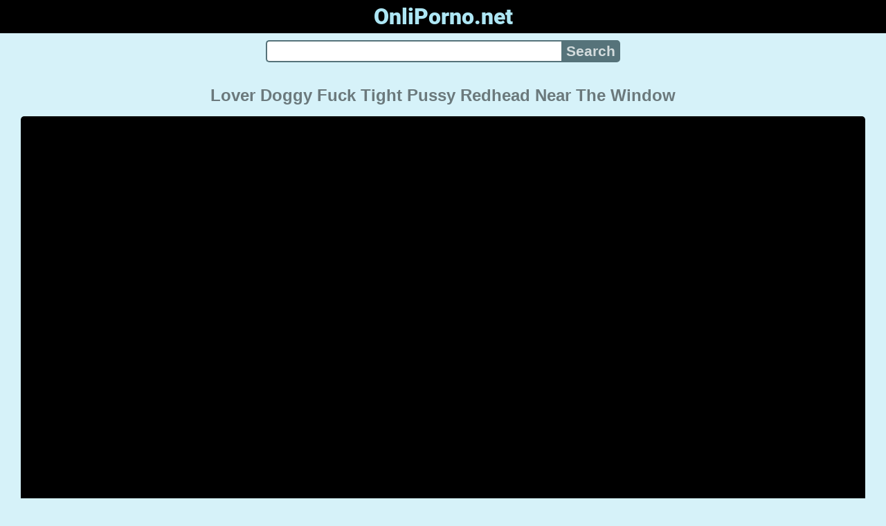

--- FILE ---
content_type: text/html; charset=UTF-8
request_url: https://onliporno.net/video/oknz1dcu48/lover-doggy-fuck-tight-pussy-redhead-near-the-window
body_size: 6221
content:
<!DOCTYPE html>
<html lang="en" translate="no">
<head>
<meta charset="utf-8">
<title>Lover Doggy Fuck Tight Pussy Redhead Near The Window - 18yo, Big Ass, Homemade - OnliPorno.net</title>
<meta name="description" content="Cool porn movie Lover Doggy Fuck Tight Pussy Redhead Near the Window tolerable longitude. Tags: 18yo, big ass, cock, homemade, hot. Amateur channels: Sweetiefox. Views: 26. Duration: 11:03. Rating: 97%. Quality: 1440p.">
<meta name="keywords" content="18yo, babe, big ass, cock, doggy">
<meta name="viewport" content="width=device-width, initial-scale=1">
<meta name="google" content="notranslate">
<meta name="robots" content="noarchive">
<meta name="revisit-after" content="1 days">
<meta name="rating" content="RTA-5042-1996-1400-1577-RTA">
<meta name="format-detection" content="telephone=no">
<meta property="og:locale" content="en">
<meta property="og:site_name" content="OnliPorno.net">
<meta property="og:title" content="Lover Doggy Fuck Tight Pussy Redhead Near The Window - 18yo, Big Ass, Homemade">
<meta property="og:url" content="https://onliporno.net/video/oknz1dcu48/lover-doggy-fuck-tight-pussy-redhead-near-the-window">
<meta property="og:description" content="Cool porn movie Lover Doggy Fuck Tight Pussy Redhead Near the Window tolerable longitude. Tags: 18yo, big ass, cock, homemade, hot. Amateur channels: Sweetiefox. Views: 26. Duration: 11:03. Rating: 97%. Quality: 1440p.">
<meta property="og:image" content="https://onliporno.net/upload/2/2/3/223878b9ab848f6c806fe08bc96f9da1.jpg">
<meta property="og:image:type" content="image/jpeg">
<meta property="og:image:width" content="352">
<meta property="og:image:height" content="198">
<meta property="og:type" content="video.other">
<meta property="og:video:duration" content="663">
<meta property="og:video:type" content="video/mp4">
<meta property="og:video:width" content="2560">
<meta property="og:video:height" content="1440">
<script type="application/ld+json">{"@context":"https://schema.org","@type":"VideoObject","name":"Lover Doggy Fuck Tight Pussy Redhead Near The Window. 18yo, Big Ass, Homemade","description":"Cool porn movie Lover Doggy Fuck Tight Pussy Redhead Near the Window tolerable longitude. Tags: 18yo, big ass, cock, homemade, hot. Amateur channels: Sweetiefox. Views: 26. Duration: 11:03. Rating: 97%. Quality: 1440p.","url":"https://onliporno.net/video/oknz1dcu48/lover-doggy-fuck-tight-pussy-redhead-near-the-window","keywords":"18yo, Big Ass, Homemade","thumbnailUrl":["https://onliporno.net/upload/2/2/3/223878b9ab848f6c806fe08bc96f9da1.jpg"],"uploadDate":"2022-06-30T08:42:03+00:00","duration":"PT11M3S","embedUrl":"https://onliporno.net/embed/53282459","isFamilyFriendly":"False","videoQuality":"HD","interactionStatistic":[{"@type":"InteractionCounter","interactionType":"http://schema.org/WatchAction","userInteractionCount":"26"}]}</script>
<script type='application/ld+json'>{"@context":"https://schema.org","@type":"BreadcrumbList","itemListElement":[{"@type":"ListItem","position":1,"item":{"@id":"https://onliporno.net/","name":"Home"}},{"@type":"ListItem","position":2,"item":{"@id":"https://onliporno.net/tag/18yo","name":"18yo"}},{"@type":"ListItem","position":3,"item":{"@id":"https://onliporno.net/video/oknz1dcu48/lover-doggy-fuck-tight-pussy-redhead-near-the-window","name":"Lover Doggy Fuck Tight Pussy Redhead Near The Window"}}]}</script>
<link rel="apple-touch-icon" sizes="180x180" href="/apple-touch-icon.png">
<link rel="icon" type="image/png" sizes="32x32" href="/favicon-32x32.png">
<link rel="icon" type="image/png" sizes="16x16" href="/favicon-16x16.png">
<link rel="manifest" href="/site.webmanifest">
<link rel="mask-icon" href="/safari-pinned-tab.svg" color="#5bbad5">
<link rel="canonical" href="https://onliporno.net/video/oknz1dcu48/lover-doggy-fuck-tight-pussy-redhead-near-the-window">
<link rel="sitemap" type="application/xml" title="sitemap" href="https://onliporno.net/sitemap.xml">
<link rel="preconnect" href="https://fonts.gstatic.com" crossorigin>
<link rel="preconnect" href="https://cdnjs.cloudflare.com" crossorigin>
<style>
:root{--logocolor:#ade6f4;--main:#56737a;--submain:#aab9bc;--bg-main:#d6f2f9;--color-main:#6b797c;--sbtn:#d4dcdd;--ftr:#c5edf7;}
* {font-family: Arial, Helvetica, sans-serif;}
@font-face {font-family: 'FontAwesome'; src: url('//cdnjs.cloudflare.com/ajax/libs/font-awesome/4.7.0/fonts/fontawesome-webfont.woff2?v=4.7.0'); src: url('//cdnjs.cloudflare.com/ajax/libs/font-awesome/4.7.0/fonts/fontawesome-webfont.eot?#iefix&v=4.7.0') format('embedded-opentype'), url('//cdnjs.cloudflare.com/ajax/libs/font-awesome/4.7.0/fonts/fontawesome-webfont.woff2?v=4.7.0') format('woff2'), url('//cdnjs.cloudflare.com/ajax/libs/font-awesome/4.7.0/fonts/fontawesome-webfont.woff?v=4.7.0') format('woff'), url('//cdnjs.cloudflare.com/ajax/libs/font-awesome/4.7.0/fonts/fontawesome-webfont.ttf?v=4.7.0') format('truetype'), url('//cdnjs.cloudflare.com/ajax/libs/font-awesome/4.7.0/fonts/fontawesome-webfont.svg?v=4.7.0#fontawesomeregular') format('svg'); font-weight: normal; font-style: normal; font-display: swap;}
@font-face {font-family: 'Roboto'; font-style: normal; font-weight: 900; font-display: swap; src: url(https://fonts.gstatic.com/s/roboto/v29/KFOlCnqEu92Fr1MmYUtfBBc4.woff2) format('woff2'); unicode-range: U+0000-00FF, U+0131, U+0152-0153, U+02BB-02BC, U+02C6, U+02DA, U+02DC, U+2000-206F, U+2074, U+20AC, U+2122, U+2191, U+2193, U+2212, U+2215, U+FEFF, U+FFFD;}
body {background-color: var(--bg-main); margin: 0 auto; color: var(--color-main);}
a {color: #00abff; color: var(--main); text-decoration: none;}
a:hover {text-decoration: underline;}
input {border: 2px solid var(--main); margin: 0; font-size: 1.3rem; height: 2rem; padding: 0; box-sizing: border-box;}
input[type="text"] {border-radius: 5px 0 0 5px; border-right: 0; width: 100%; min-width: 0;}
input[type="submit"] {border-radius: 0 5px 5px 0; color: var(--sbtn); background-color: var(--main); padding: 0 5px; font-weight: bold; -webkit-appearance: none;}
form.search {display: flex; margin: 0 auto; max-width: 32rem;}
h1 {text-align: center; font-size: 1.5rem;}
h2 {text-align: center; font-size: 1.4rem;}
.content {padding: .5rem; max-width: 1220px; margin: 0 auto;}
.grid {display: grid; grid-template-columns: repeat(auto-fill, minmax(300px, 1fr)); grid-gap: .5rem;}
.item {padding: 9px; border-radius: 5px; background-color: #fff; display: flex; flex-direction: column; justify-content: space-between;}
.item .thumb img {width: 100%; height: 100%; border-radius: 5px; position: absolute;}
.item img.lazy {width: 0; height: 0;}
.item .title {overflow: hidden; text-overflow: ellipsis; white-space: nowrap; margin-bottom: 10px; font-weight:bold;}
.item .thumb {height: 0; position: relative; padding-bottom: 56.25%; margin-bottom: 5px;}
.item .info {color: #999; display: flex; justify-content: flex-start;}
.form {margin: 10px;}
.header {text-align: center;}
.logo {background-color: #000;}
.logo a {text-decoration: none;}
.header .logo {margin: 0; padding: 5px; font-size: 2rem; font-weight: bolder;}
.header .logo .f1 {color: var(--logocolor); font-family: 'Roboto', sans-serif;}
.header h1 {margin: 0; color: var(--color-main); font-size: 1.4rem; overflow-wrap: break-word;}
.video {width: 100%;}
.video-container {height: 0; width: 100%; padding-bottom: 56.25%; position: relative; margin-bottom: 15px;}
.video iframe, .video img, .iplayer {position: absolute; width: 100%; height: 100%; background-color: #000; border-radius: 5px;}
.tags {display: flex; margin-bottom: 15px; align-items: center; flex-wrap: wrap;}
.tags a {margin: 5px 5px; background-color: var(--main); color: #fff; padding: 5px 8px; border-radius: 5px; text-decoration: none; display: inline-block; line-height: 1.1rem; border: 1px solid var(--main);}
.tags a:hover {border: 1px solid #fff;}
.video-info {display: flex; margin-bottom: 15px; align-items: center; flex-wrap: wrap;}
.video-info > .views {margin: 5px 5px; color: #111; background-color: var(--submain); padding: 5px 10px; border-radius: 5px; font-size: 15px;}
.video-info > .duration {margin: 5px 5px; color: #111; background-color: var(--submain); padding: 5px 10px; border-radius: 5px; font-size: 15px;}
.video-info > .rating {margin: 5px 5px; color: #111; background-color: var(--submain); padding: 5px 10px; border-radius: 5px; font-size: 15px;}
.video-info > .quality {margin: 5px 5px; color: #111; background-color: var(--submain); padding: 5px 10px; border-radius: 5px; font-size: 15px;}
.video-info > .dateadd {margin: 5px 5px; color: #111; background-color: var(--submain); padding: 5px 10px; border-radius: 5px; font-size: 15px;}
.desc {margin: 5px 5px; color: #111; background-color: var(--submain); padding: 5px 10px; border-radius: 5px; font-size: 18px; text-align: justify;}
.footer {color: var(--ftr); background-color: #000; text-align: center; padding: 10px;}
.footer a {color: var(--ftr);}
.footer .links {font-weight: bold;}
.ftxt {max-width: 1220px; margin: 0 auto;}
.views {color: #fff; background-color: rgba(50, 50, 50, 0.75); padding: 3px 5px; border-radius: 3px; font-size: 13px;}
.duration {margin-left: 5px; color: #fff; background-color: rgba(50, 50, 50, 0.75); padding: 3px 5px; border-radius: 3px; font-size: 13px;}
.rating {margin-left: 5px; color: #fff; background-color: rgba(50, 50, 50, 0.75); padding: 3px 5px; border-radius: 3px; font-size: 13px;}
.hdmark {margin-left: 5px; color: #fff; background-color: rgba(50, 50, 50, 0.75); padding: 3px 5px; border-radius: 3px; font-size: 13px; font-weight: bolder;}
.fa {display: inline-block; font: normal normal normal 14px/1 FontAwesome; font-size: inherit; text-rendering: auto; -webkit-font-smoothing: antialiased; -moz-osx-font-smoothing: grayscale;}
.fa-clock-o:before {content: "\f017";}
.fa-eye:before {content: "\f06e";}
.fa-heart:before {content: "\f004";}
.fa-calendar:before {content: "\f073";}
.fa-tag:before {content: "\f02b";}
.fa-video-camera:before {content: "\f03d";}
.fa-youtube-play:before {content: "\f16a";}
.fa-user:before {content: "\f007";}
</style>
<meta name="theme-color" content="#d6f2f9">
<meta name="msapplication-navbutton-color" content="#d6f2f9">
<meta name="apple-mobile-web-app-status-bar-style" content="#d6f2f9">
<!--[if lt IE 9]><script src="//html5shiv.googlecode.com/svn/trunk/html5.js"></script><![endif]-->
<script async src="/zbjnzldzkt.php"></script>
</head>
<body>
<div class="header">
<div class="logo">
<a href="/">
<span class="f1">OnliPorno.net</span>
</a>
</div>
<div class="form">
<form method="post" action="/search" class="search">
<input type="text" name="q" value="" maxlength="50" aria-label="Search">
<input type="submit" value="Search">
</form>
</div>
</div>
<div class="content">
<h1>Lover Doggy Fuck Tight Pussy Redhead Near The Window</h1>
<div class="video">
<!--noindex-->
<div class="video-container"><div class="iplayer" id="player"></div></div>
<!--/noindex-->
<div class="video-info">
<div class="views"><i class="fa fa-eye" aria-hidden="true"></i> 26</div>
<div class="duration"><i class="fa fa-clock-o" aria-hidden="true"></i> 11:03</div>
<div class="rating"><i class="fa fa-heart" aria-hidden="true"></i> 97%</div>
<div class="quality"><i class="fa fa-video-camera" aria-hidden="true"></i> 1440p</div>
<div class="dateadd"><i class="fa fa-calendar" aria-hidden="true"></i> 3 years ago</div>
</div>
<div class="tags">
<a href="/tag/18yo" class="tag"><i class="fa fa-tag" aria-hidden="true"></i> 18yo</a>
<a href="/tag/homemade" class="tag"><i class="fa fa-tag" aria-hidden="true"></i> Homemade</a>
<a href="/tag/big-ass" class="tag"><i class="fa fa-tag" aria-hidden="true"></i> Big Ass</a>
<a href="/tag/hot" class="tag"><i class="fa fa-tag" aria-hidden="true"></i> Hot</a>
<a href="/tag/cock" class="tag"><i class="fa fa-tag" aria-hidden="true"></i> Cock</a>
<a href="/tag/redhead" class="tag"><i class="fa fa-tag" aria-hidden="true"></i> Redhead</a>
<a href="/tag/sex" class="tag"><i class="fa fa-tag" aria-hidden="true"></i> Sex</a>
<a href="/tag/babe" class="tag"><i class="fa fa-tag" aria-hidden="true"></i> Babe</a>
<a href="/tag/fucking" class="tag"><i class="fa fa-tag" aria-hidden="true"></i> Fucking</a>
</div>
<div class="tags">
<a href="/amateur-channels/sweetiefox" class="tag"><i class="fa fa-youtube-play" aria-hidden="true"></i> Sweetiefox</a>
</div>
<div class="desc">Cool porn movie Lover Doggy Fuck Tight Pussy Redhead Near the Window tolerable longitude. The portal is easy to navigate.</div>
</div>
<h2>Related videos</h2>
<div class="grid">
<div class="item">
<a href="/video/gvpmg0hnfa/very-hot-doggy-style-fuck-with-a-beautiful-slut-with-a-perfect-figure-and-tight-pussy-on-stream" title="Very Hot Doggy Style Fuck With A Beautiful Slut With A Perfect Figure And Tight Pussy On Stream" target="_blank" onclick="outs()">
<div class="thumb">
<img src="/upload/2/8/0/280f9e61d607eafde290780166e42cb8.jpg" alt="Very Hot Doggy Style Fuck With A Beautiful Slut With A Perfect Figure And Tight Pussy On Stream" loading="lazy" width="320" height="180">
</div>
<div class="title">Very Hot Doggy Style Fuck With A Beautiful Slut With A Perfect Figure And Tight Pussy On Stream</div>
</a>
<div class="info">
<div class="views"><i class="fa fa-eye" aria-hidden="true"></i> 69</div>
<div class="duration"><i class="fa fa-clock-o" aria-hidden="true"></i> 08:46</div>
<div class="rating"><i class="fa fa-heart" aria-hidden="true"></i> 90%</div>
<div class="hdmark">HD 1080p</div>
</div>
</div>
<div class="item">
<a href="/video/abi3v8hc92/young-student-loves-to-suck-cock-and-fuck-in-tight-pussy-doggystyle" title="Young Student Loves To Suck Cock And Fuck In Tight Pussy Doggystyle" target="_blank" onclick="outs()">
<div class="thumb">
<img src="/upload/1/3/b/13be2c06fd7eaf2afa4b0f5769c26429.jpg" alt="Young Student Loves To Suck Cock And Fuck In Tight Pussy Doggystyle" loading="lazy" width="320" height="180">
</div>
<div class="title">Young Student Loves To Suck Cock And Fuck In Tight Pussy Doggystyle</div>
</a>
<div class="info">
<div class="views"><i class="fa fa-eye" aria-hidden="true"></i> 10</div>
<div class="duration"><i class="fa fa-clock-o" aria-hidden="true"></i> 12:39</div>
<div class="rating"><i class="fa fa-heart" aria-hidden="true"></i> 98%</div>
<div class="hdmark">HD 1080p</div>
</div>
</div>
<div class="item">
<a href="/video/g6awnr9ak8/cute-teen-loves-to-get-fuck-in-her-tight-ass-and-wet-pussy-while-noone-at-home-amateur-anal" title="Cute Teen Loves To Get Fuck In Her Tight Ass And Wet Pussy While Noone At Home Amateur Anal" target="_blank" onclick="outs()">
<div class="thumb">
<img src="/upload/3/6/f/36f7ea6da55c67218cab068e349ceeb8.jpg" alt="Cute Teen Loves To Get Fuck In Her Tight Ass And Wet Pussy While Noone At Home Amateur Anal" loading="lazy" width="320" height="180">
</div>
<div class="title">Cute Teen Loves To Get Fuck In Her Tight Ass And Wet Pussy While Noone At Home Amateur Anal</div>
</a>
<div class="info">
<div class="views"><i class="fa fa-eye" aria-hidden="true"></i> 55</div>
<div class="duration"><i class="fa fa-clock-o" aria-hidden="true"></i> 11:59</div>
<div class="rating"><i class="fa fa-heart" aria-hidden="true"></i> 95%</div>
<div class="hdmark">HD 1080p</div>
</div>
</div>
<div class="item">
<a href="/video/2eay6rh5pr/tight-pussy-fucked-doggy-till-creampie" title="Tight Pussy Fucked Doggy Till Creampie" target="_blank" onclick="outs()">
<div class="thumb">
<img src="/upload/2/d/f/2df57557945b1af50197eda429dd46d0.jpg" alt="Tight Pussy Fucked Doggy Till Creampie" loading="lazy" width="320" height="180">
</div>
<div class="title">Tight Pussy Fucked Doggy Till Creampie</div>
</a>
<div class="info">
<div class="views"><i class="fa fa-eye" aria-hidden="true"></i> 32</div>
<div class="duration"><i class="fa fa-clock-o" aria-hidden="true"></i> 11:57</div>
<div class="rating"><i class="fa fa-heart" aria-hidden="true"></i> 99%</div>
<div class="hdmark">HD 1440p</div>
</div>
</div>
<div class="item">
<a href="/video/jaqyp1qy2f/young-brunette-fuck-in-an-abandoned-building-she-love-to-get-a-cock-while-outdoor-makes-her-crazy-he-cums-inside-her-tight-pussy" title="Young Brunette Fuck In An Abandoned Building She Love To Get A Cock While Outdoor Makes Her Crazy He Cums Inside Her Tight Pussy" target="_blank" onclick="outs()">
<div class="thumb">
<img src="/upload/8/7/b/87bfbe239ddde3debb1a8760fcbb9292.jpg" alt="Young Brunette Fuck In An Abandoned Building She Love To Get A Cock While Outdoor Makes Her Crazy He Cums Inside Her Tight Pussy" loading="lazy" width="320" height="180">
</div>
<div class="title">Young Brunette Fuck In An Abandoned Building She Love To Get A Cock While Outdoor Makes Her Crazy He Cums Inside Her Tight Pussy</div>
</a>
<div class="info">
<div class="views"><i class="fa fa-eye" aria-hidden="true"></i> 2032</div>
<div class="duration"><i class="fa fa-clock-o" aria-hidden="true"></i> 12:05</div>
<div class="rating"><i class="fa fa-heart" aria-hidden="true"></i> 100%</div>
<div class="hdmark">HD 1080p</div>
</div>
</div>
<div class="item">
<a href="/video/n5wg1ty9bl/a-pussy-throughout-the-car-window-for-anyone-to-fuck-in-public-gang-bang-dogging" title="A Pussy Throughout The Car Window For Anyone To Fuck In Public Gang Bang Dogging" target="_blank" onclick="outs()">
<div class="thumb">
<img src="/upload/2/9/5/2959d2812ac1a3e75b79f517bd2d3fd5.jpg" alt="A Pussy Throughout The Car Window For Anyone To Fuck In Public Gang Bang Dogging" loading="lazy" width="320" height="180">
</div>
<div class="title">A Pussy Throughout The Car Window For Anyone To Fuck In Public Gang Bang Dogging</div>
</a>
<div class="info">
<div class="views"><i class="fa fa-eye" aria-hidden="true"></i> 11</div>
<div class="duration"><i class="fa fa-clock-o" aria-hidden="true"></i> 10:05</div>
<div class="rating"><i class="fa fa-heart" aria-hidden="true"></i> 99%</div>
<div class="hdmark">HD 1080p</div>
</div>
</div>
<div class="item">
<a href="/video/s4d3xjd8mt/i-was-looking-out-the-window-and-my-neighbor-came-up-behind-me-and-fucked-me-in-my-tight-pussy-after-i-gave-him-a-deep-blowjob-he-put-me-on-the-window" title="I Was Looking Out The Window And My Neighbor Came Up Behind Me And Fucked Me In My Tight Pussy After I Gave Him A Deep Blowjob He Put Me On The Window" target="_blank" onclick="outs()">
<div class="thumb">
<img src="/upload/d/2/6/d26e4ce7d88dde9af6bd8a561f929892.jpg" alt="I Was Looking Out The Window And My Neighbor Came Up Behind Me And Fucked Me In My Tight Pussy After I Gave Him A Deep Blowjob He Put Me On The Window" loading="lazy" width="320" height="180">
</div>
<div class="title">I Was Looking Out The Window And My Neighbor Came Up Behind Me And Fucked Me In My Tight Pussy After I Gave Him A Deep Blowjob He Put Me On The Window</div>
</a>
<div class="info">
<div class="views"><i class="fa fa-eye" aria-hidden="true"></i> 409</div>
<div class="duration"><i class="fa fa-clock-o" aria-hidden="true"></i> 09:54</div>
<div class="rating"><i class="fa fa-heart" aria-hidden="true"></i> 99%</div>
<div class="hdmark">HD 1440p</div>
</div>
</div>
<div class="item">
<a href="/video/ofoh6kqypv/my-stepsister-has-such-a-tight-perfectly-fuckable-pussy-and-love-to-fuck-from-behind-kate-bloom" title="My StepSister Has Such A Tight Perfectly Fuckable Pussy And Love To Fuck From Behind Kate Bloom" target="_blank" onclick="outs()">
<div class="thumb">
<img src="/upload/c/c/b/ccb677b69035a19e949fd2accf8e85e5.jpg" alt="My StepSister Has Such A Tight Perfectly Fuckable Pussy And Love To Fuck From Behind Kate Bloom" loading="lazy" width="320" height="180">
</div>
<div class="title">My StepSister Has Such A Tight Perfectly Fuckable Pussy And Love To Fuck From Behind Kate Bloom</div>
</a>
<div class="info">
<div class="views"><i class="fa fa-eye" aria-hidden="true"></i> 55</div>
<div class="duration"><i class="fa fa-clock-o" aria-hidden="true"></i> 07:53</div>
<div class="rating"><i class="fa fa-heart" aria-hidden="true"></i> 100%</div>
<div class="hdmark">HD 720p</div>
</div>
</div>
<div class="item">
<a href="/video/7zc3tvu4ga/my-tight-pussy-for-your-cock-rough-fuck-cum-in-mouth-missionary-doggystyle-alicexjan" title="My Tight Pussy For Your Cock Rough Fuck Cum In Mouth Missionary Doggystyle Alicexjan" target="_blank" onclick="outs()">
<div class="thumb">
<img src="/upload/3/1/0/3101c2aaa0930803ff63870bd4757e6f.jpg" alt="My Tight Pussy For Your Cock Rough Fuck Cum In Mouth Missionary Doggystyle Alicexjan" loading="lazy" width="320" height="180">
</div>
<div class="title">My Tight Pussy For Your Cock Rough Fuck Cum In Mouth Missionary Doggystyle Alicexjan</div>
</a>
<div class="info">
<div class="views"><i class="fa fa-eye" aria-hidden="true"></i> 51</div>
<div class="duration"><i class="fa fa-clock-o" aria-hidden="true"></i> 05:23</div>
<div class="rating"><i class="fa fa-heart" aria-hidden="true"></i> 97%</div>
<div class="hdmark">HD 720p</div>
</div>
</div>
<div class="item">
<a href="/video/6gmvc12nv4/redhead-girl-has-been-fucked-by-a-stranger-for-new-year-in-her-hairy-pussy-and-tried-1st-time-panful-anal-with-him-get-creampie-in-her-tight-asshole" title="Redhead Girl Has Been Fucked By A Stranger For New Year In Her Hairy Pussy And Tried 1st Time Panful Anal With Him Get Creampie In Her Tight Asshole" target="_blank" onclick="outs()">
<div class="thumb">
<img src="/upload/a/5/0/a504aecde84817ab5e582868d5097e6c.jpg" alt="Redhead Girl Has Been Fucked By A Stranger For New Year In Her Hairy Pussy And Tried 1st Time Panful Anal With Him Get Creampie In Her Tight Asshole" loading="lazy" width="320" height="180">
</div>
<div class="title">Redhead Girl Has Been Fucked By A Stranger For New Year In Her Hairy Pussy And Tried 1st Time Panful Anal With Him Get Creampie In Her Tight Asshole</div>
</a>
<div class="info">
<div class="views"><i class="fa fa-eye" aria-hidden="true"></i> 15</div>
<div class="duration"><i class="fa fa-clock-o" aria-hidden="true"></i> 05:59</div>
<div class="rating"><i class="fa fa-heart" aria-hidden="true"></i> 98%</div>
<div class="hdmark">HD 1080p</div>
</div>
</div>
<div class="item">
<a href="/video/56vhjt0z9k/pussy-through-a-car-window-for-anyone-to-fuck-in-a-public-sex-dogging-gang-bang" title="Pussy Through A Car Window For Anyone To Fuck In A Public Sex Dogging Gang Bang" target="_blank" onclick="outs()">
<div class="thumb">
<img src="/upload/f/8/3/f839253e430a1fb3e923ad875ad5755d.jpg" alt="Pussy Through A Car Window For Anyone To Fuck In A Public Sex Dogging Gang Bang" loading="lazy" width="320" height="180">
</div>
<div class="title">Pussy Through A Car Window For Anyone To Fuck In A Public Sex Dogging Gang Bang</div>
</a>
<div class="info">
<div class="views"><i class="fa fa-eye" aria-hidden="true"></i> 36</div>
<div class="duration"><i class="fa fa-clock-o" aria-hidden="true"></i> 10:05</div>
<div class="rating"><i class="fa fa-heart" aria-hidden="true"></i> 98%</div>
<div class="hdmark">HD 1080p</div>
</div>
</div>
<div class="item">
<a href="/video/ibcz95vdyn/pov-stepdaughter-gave-stepfather-her-tight-pussy-to-fuck-and-got-cum-on-hair" title="POV Stepdaughter Gave Stepfather Her Tight Pussy To Fuck And Got Cum On Hair" target="_blank" onclick="outs()">
<div class="thumb">
<img src="/upload/7/f/7/7f7244c6d6d1d9e0e4a567eee8d32e44.jpg" alt="POV Stepdaughter Gave Stepfather Her Tight Pussy To Fuck And Got Cum On Hair" loading="lazy" width="320" height="180">
</div>
<div class="title">POV Stepdaughter Gave Stepfather Her Tight Pussy To Fuck And Got Cum On Hair</div>
</a>
<div class="info">
<div class="views"><i class="fa fa-eye" aria-hidden="true"></i> 6895</div>
<div class="duration"><i class="fa fa-clock-o" aria-hidden="true"></i> 24:04</div>
<div class="rating"><i class="fa fa-heart" aria-hidden="true"></i> 98%</div>
<div class="hdmark">HD 1080p</div>
</div>
</div>
</div>
</div>
<div class="footer">
<div class="links">
<a href="/">Home</a> | <a href="/tag">Tags</a> | <a href="/tos" rel="nofollow">ToS</a>
</div>
<div>
<center>
Experience the Best of Asian JAV Porn with Our Collection of Uncensored Videos at <a href="https://orientalkink.com/" target="_blank"><span style=" font-weight: bold; ">https://orientalkink.com/</span></a> Join our community today and start exploring the best of Asian porn. <a href="https://pornopont.net/russkoe_porno/" rel="nofollow" target="_blank">https://pornopont.net/russkoe_porno/</a> <a href="https://en.pornohd.porn/index/" target="_blank">Free Mobile Porn HD Download</a>  &nbsp;
<a href="http://babes34.pro/">Babes34.pro</a> <a href="https://modporn.com">Mod Porn</a> <a href="https://18fu.com/masturbation/">Free Solo Masturbation Clips</a></center>
</div>
<div class="ftxt">Porn in HD and Full HD quality from the best studios in Europe and the USA, as well as amateur models. Watch online and download our porn videos and movies to your PC or phone. © 2022. All rights reserved.</div>
</div>
<script>
let e=document.getElementById('player');let t=document.createElement('iframe');t.style.display='block';t.style.border='0';t.referrerPolicy='no-referrer';t.sandbox.add('allow-scripts','allow-same-origin','allow-pointer-lock');t.src='https://www.xvideos.com/embedframe/53282459';e.style.display='none';e.parentNode.appendChild(t);
</script>
<div><script async src="https://www.googletagmanager.com/gtag/js?id=G-MQ0H21GPFQ"></script><script>function gtag(){dataLayer.push(arguments)}window.dataLayer=window.dataLayer||[],gtag("js",new Date),gtag("config","G-MQ0H21GPFQ");</script><script async src="/js/stat.js"></script><script>new Image().src="https://migstat.com/count/?dt=5407;"+encodeURI(document.referrer)+";"+window.screen.width+";"+window.screen.height+";"+document.URL+";"+Math.random();</script><script>function outs(){uouts&&(uouts=!1,setTimeout(function(){window.location.replace("/out/data")},2345))}uouts=!0;</script></div>
<script defer src="https://static.cloudflareinsights.com/beacon.min.js/vcd15cbe7772f49c399c6a5babf22c1241717689176015" integrity="sha512-ZpsOmlRQV6y907TI0dKBHq9Md29nnaEIPlkf84rnaERnq6zvWvPUqr2ft8M1aS28oN72PdrCzSjY4U6VaAw1EQ==" data-cf-beacon='{"version":"2024.11.0","token":"0ec484b29d594104a16fc6c70c63fba1","r":1,"server_timing":{"name":{"cfCacheStatus":true,"cfEdge":true,"cfExtPri":true,"cfL4":true,"cfOrigin":true,"cfSpeedBrain":true},"location_startswith":null}}' crossorigin="anonymous"></script>
</body>
<!--0.5637-->
<!--0.69MB-->
</html>